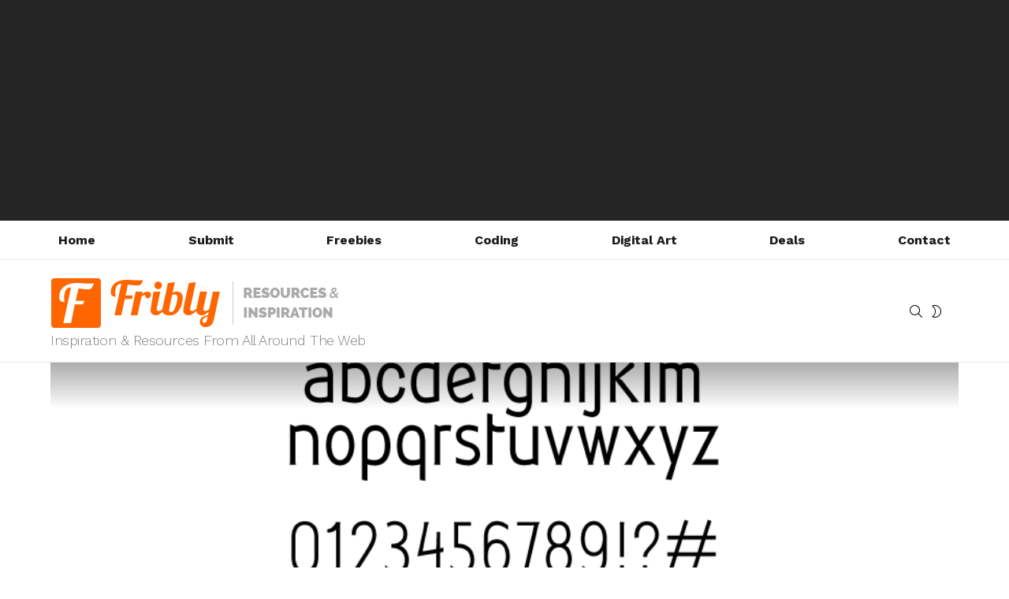

--- FILE ---
content_type: text/html; charset=utf-8
request_url: https://www.google.com/recaptcha/api2/aframe
body_size: 266
content:
<!DOCTYPE HTML><html><head><meta http-equiv="content-type" content="text/html; charset=UTF-8"></head><body><script nonce="GifT4CA3lTH6GJ-aabCVFA">/** Anti-fraud and anti-abuse applications only. See google.com/recaptcha */ try{var clients={'sodar':'https://pagead2.googlesyndication.com/pagead/sodar?'};window.addEventListener("message",function(a){try{if(a.source===window.parent){var b=JSON.parse(a.data);var c=clients[b['id']];if(c){var d=document.createElement('img');d.src=c+b['params']+'&rc='+(localStorage.getItem("rc::a")?sessionStorage.getItem("rc::b"):"");window.document.body.appendChild(d);sessionStorage.setItem("rc::e",parseInt(sessionStorage.getItem("rc::e")||0)+1);localStorage.setItem("rc::h",'1768920236816');}}}catch(b){}});window.parent.postMessage("_grecaptcha_ready", "*");}catch(b){}</script></body></html>